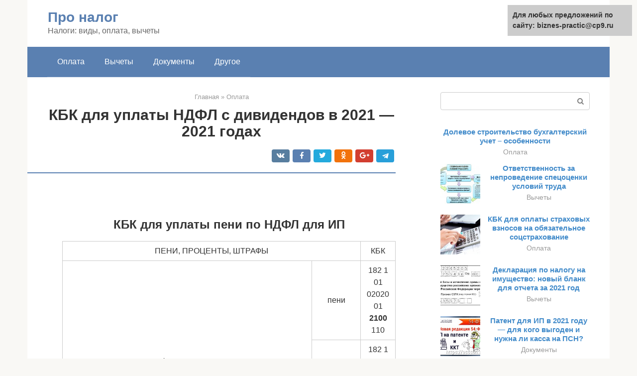

--- FILE ---
content_type: text/html;charset=UTF-8
request_url: https://biznes-practic.ru/oplata/kbk-ndfl-2017-za-fizicheskih-lic.html
body_size: 24891
content:
<!DOCTYPE html><html lang="ru-RU"><head><meta http-equiv="Content-Type" content="text/html; charset=utf-8"><meta charset="UTF-8"><meta name="viewport" content="width=device-width, initial-scale=1"><title>КБК для уплаты НДФЛ с дивидендов в 2021 - 2021 годах - nalog-nalog.ru</title><link rel="stylesheet" href="https://biznes-practic.ru/wp-content/cache/min/1/0d8b94730b91ce9ecbc9e9055884caed.css" data-minify="1" /><meta name="description" content="КБК для перечисления НДФЛ с дивидендов в 2021 году: что такое дивиденды, общие сведения, КБК для налоговых агентов и физических лиц, сроки уплаты, образец." /><meta name="robots" content="index, follow, max-snippet:-1, max-image-preview:large, max-video-preview:-1" /><link rel="canonical" href="https://biznes-practic.ru/oplata/kbk-ndfl-2017-za-fizicheskih-lic.html" /><meta property="og:locale" content="ru_RU" /><meta property="og:type" content="article" /><meta property="og:title" content="КБК для уплаты НДФЛ с дивидендов в 2021 - 2021 годах - nalog-nalog.ru" /><meta property="og:description" content="КБК для перечисления НДФЛ с дивидендов в 2021 году: что такое дивиденды, общие сведения, КБК для налоговых агентов и физических лиц, сроки уплаты, образец." /><meta property="og:url" content="https://biznes-practic.ru/oplata/kbk-ndfl-2017-za-fizicheskih-lic.html" /><meta property="og:site_name" content="Про налог" /><meta property="article:published_time" content="2021-01-28T05:35:33+00:00" /><meta property="og:image" content="https://biznes-practic.ru/wp-content/uploads/kbk-ndfl4.jpg" /><meta property="og:image:width" content="670" /><meta property="og:image:height" content="624" /><meta name="twitter:card" content="summary" /><meta name="twitter:label1" content="Написано автором"><meta name="twitter:data1" content="forever">   <style type="text/css">img.wp-smiley,img.emoji{display:inline!important;border:none!important;box-shadow:none!important;height:1em!important;width:1em!important;margin:0 .07em!important;vertical-align:-0.1em!important;background:none!important;padding:0!important}</style>              <link rel="shortcut icon" type="image/png" href="https://biznes-practic.ru/favicon.ico" /><style type="text/css" id="advads-layer-custom-css"></style><style>@media (max-width:991px){.mob-search{display:block;margin-bottom:25px}}@media (min-width:768px){.site-header{background-repeat:no-repeat}}@media (min-width:768px){.site-header{background-position:center center}}.card-slider__category span,.card-slider-container .swiper-pagination-bullet-active,.page-separator,.pagination .current,.pagination a.page-numbers:hover,.entry-content ul>li:before,.btn,.comment-respond .form-submit input,.mob-hamburger span,.page-links__item{background-color:#5a80b1}.spoiler-box,.entry-content ol li:before,.mob-hamburger,.inp:focus,.search-form__text:focus,.entry-content blockquote{border-color:#5a80b1}.entry-content blockquote:before,.spoiler-box__title:after,.sidebar-navigation .menu-item-has-children:after{color:#5a80b1}a,.spanlink,.comment-reply-link,.pseudo-link,.root-pseudo-link{color:#428bca}a:hover,a:focus,a:active,.spanlink:hover,.comment-reply-link:hover,.pseudo-link:hover{color:#e66212}body{color:#333}.site-title,.site-title a{color:#5a80b1}.site-description,.site-description a{color:#666}.main-navigation,.footer-navigation,.main-navigation ul li .sub-menu,.footer-navigation ul li .sub-menu{background-color:#5a80b1}.main-navigation ul li a,.main-navigation ul li .removed-link,.footer-navigation ul li a,.footer-navigation ul li .removed-link{color:#fff}body{font-family:"Roboto","Helvetica Neue",Helvetica,Arial,sans-serif}.site-title,.site-title a{font-family:"Roboto","Helvetica Neue",Helvetica,Arial,sans-serif}.site-description{font-family:"Roboto","Helvetica Neue",Helvetica,Arial,sans-serif}.entry-content h1,.entry-content h2,.entry-content h3,.entry-content h4,.entry-content h5,.entry-content h6,.entry-image__title h1,.entry-title,.entry-title a{font-family:"Roboto","Helvetica Neue",Helvetica,Arial,sans-serif}.main-navigation ul li a,.main-navigation ul li .removed-link,.footer-navigation ul li a,.footer-navigation ul li .removed-link{font-family:"Roboto","Helvetica Neue",Helvetica,Arial,sans-serif}@media (min-width:576px){body{font-size:16px}}@media (min-width:576px){.site-title,.site-title a{font-size:28px}}@media (min-width:576px){.site-description{font-size:16px}}@media (min-width:576px){.main-navigation ul li a,.main-navigation ul li .removed-link,.footer-navigation ul li a,.footer-navigation ul li .removed-link{font-size:16px}}@media (min-width:576px){body{line-height:1.5}}@media (min-width:576px){.site-title,.site-title a{line-height:1.1}}@media (min-width:576px){.main-navigation ul li a,.main-navigation ul li .removed-link,.footer-navigation ul li a,.footer-navigation ul li .removed-link{line-height:1.5}}.scrolltop{background-color:#ccc}.scrolltop:after{color:#fff}.scrolltop{width:50px}.scrolltop{height:50px}.scrolltop:after{content:"\f102"}@media (max-width:767px){.scrolltop{display:none!important}}</style><style type="text/css" id="wp-custom-css"></style></head><body class="post-template-default single single-post postid-72506 single-format-standard "><div id="page" class="site"> <a class="skip-link screen-reader-text" href="#main">Перейти к контенту</a><header id="masthead" class="site-header container" itemscope itemtype="https://schema.org/WPHeader"><div class="site-header-inner "><div class="site-branding"><div class="site-branding-container"><div class="site-title"><a href="https://biznes-practic.ru/">Про налог</a></div><p class="site-description">Налоги: виды, оплата, вычеты</p></div></div><div class="top-menu"></div><div class="mob-hamburger"><span></span></div><div class="mob-search"><form role="search" method="get" id="searchform_1562" action="https://biznes-practic.ru/" class="search-form"> <label class="screen-reader-text" for="s_1562">Поиск: </label> <input type="text" value="" name="s" id="s_1562" class="search-form__text"> <button type="submit" id="searchsubmit_1562" class="search-form__submit"></button></form></div><div><a href="/en/oplata/kbk-ndfl-2017-za-fizicheskih-lic.html">English</a></div></div></header><nav id="site-navigation" class="main-navigation container"><div class="main-navigation-inner "><div class="menu-glavnoe-menyu-container"><ul id="header_menu" class="menu"><li id="menu-item-544" class="menu-item menu-item-type-taxonomy menu-item-object-category current-post-ancestor current-menu-parent current-post-parent menu-item-544"><a href="https://biznes-practic.ru/oplata">Оплата</a></li><li id="menu-item-545" class="menu-item menu-item-type-taxonomy menu-item-object-category menu-item-545"><a href="https://biznes-practic.ru/vychety">Вычеты</a></li><li id="menu-item-546" class="menu-item menu-item-type-taxonomy menu-item-object-category menu-item-546"><a href="https://biznes-practic.ru/dokumenty">Документы</a></li><li id="menu-item-547" class="menu-item menu-item-type-taxonomy menu-item-object-category menu-item-547"><a href="https://biznes-practic.ru/drugoe">Другое</a></li></ul></div></div></nav><div id="content" class="site-content container"><div style="text-align:center; width:100%; padding-bottom:10px;"><!-- RT --><script type="text/javascript">
<!--
var _acic={dataProvider:10};(function(){var e=document.createElement("script");e.type="text/javascript";e.async=true;e.src="https://www.acint.net/aci.js";var t=document.getElementsByTagName("script")[0];t.parentNode.insertBefore(e,t)})()
//-->
</script><!-- end RT --><div itemscope itemtype="https://schema.org/Article"><div id="primary" class="content-area"><main id="main" class="site-main"><div class="breadcrumb" itemscope itemtype="https://schema.org/BreadcrumbList"><span class="breadcrumb-item" itemprop="itemListElement" itemscope itemtype="https://schema.org/ListItem"><a href="https://biznes-practic.ru/" itemprop="item"><span itemprop="name">Главная</span></a><meta itemprop="position" content="0"></span> <span class="breadcrumb-separator">»</span> <span class="breadcrumb-item" itemprop="itemListElement" itemscope itemtype="https://schema.org/ListItem"><a href="https://biznes-practic.ru/oplata" itemprop="item"><span itemprop="name">Оплата</span></a><meta itemprop="position" content="1"></span></div><article id="post-72506" class="post-72506 post type-post status-publish format-standard has-post-thumbnail  category-oplata"><header class="entry-header"><h1 class="entry-title" itemprop="headline">КБК для уплаты НДФЛ с дивидендов в 2021 &#8212; 2021 годах</h1><div class="entry-meta"> <span class="b-share b-share--small"><span class="b-share__ico b-share__vk js-share-link" data-uri="https://vk.com/share.php?url=https%3A%2F%2Fbiznes-practic.ru%2Foplata%2Fkbk-ndfl-2017-za-fizicheskih-lic.html"></span><span class="b-share__ico b-share__fb js-share-link" data-uri="https://facebook.com/sharer.php?u=https%3A%2F%2Fbiznes-practic.ru%2Foplata%2Fkbk-ndfl-2017-za-fizicheskih-lic.html"></span><span class="b-share__ico b-share__tw js-share-link" data-uri="https://twitter.com/share?text=%D0%9A%D0%91%D0%9A+%D0%B4%D0%BB%D1%8F+%D1%83%D0%BF%D0%BB%D0%B0%D1%82%D1%8B+%D0%9D%D0%94%D0%A4%D0%9B+%D1%81+%D0%B4%D0%B8%D0%B2%D0%B8%D0%B4%D0%B5%D0%BD%D0%B4%D0%BE%D0%B2+%D0%B2+2021+%26%238212%3B+2021+%D0%B3%D0%BE%D0%B4%D0%B0%D1%85&url=https%3A%2F%2Fbiznes-practic.ru%2Foplata%2Fkbk-ndfl-2017-za-fizicheskih-lic.html"></span><span class="b-share__ico b-share__ok js-share-link" data-uri="https://connect.ok.ru/dk?st.cmd=WidgetSharePreview&service=odnoklassniki&st.shareUrl=https%3A%2F%2Fbiznes-practic.ru%2Foplata%2Fkbk-ndfl-2017-za-fizicheskih-lic.html"></span><span class="b-share__ico b-share__gp js-share-link" data-uri="https://plus.google.com/share?url=https%3A%2F%2Fbiznes-practic.ru%2Foplata%2Fkbk-ndfl-2017-za-fizicheskih-lic.html"></span><span class="b-share__ico b-share__whatsapp js-share-link js-share-link-no-window" data-uri="whatsapp://send?text=%D0%9A%D0%91%D0%9A+%D0%B4%D0%BB%D1%8F+%D1%83%D0%BF%D0%BB%D0%B0%D1%82%D1%8B+%D0%9D%D0%94%D0%A4%D0%9B+%D1%81+%D0%B4%D0%B8%D0%B2%D0%B8%D0%B4%D0%B5%D0%BD%D0%B4%D0%BE%D0%B2+%D0%B2+2021+%26%238212%3B+2021+%D0%B3%D0%BE%D0%B4%D0%B0%D1%85%20https%3A%2F%2Fbiznes-practic.ru%2Foplata%2Fkbk-ndfl-2017-za-fizicheskih-lic.html"></span><span class="b-share__ico b-share__viber js-share-link js-share-link-no-window" data-uri="viber://forward?text=%D0%9A%D0%91%D0%9A+%D0%B4%D0%BB%D1%8F+%D1%83%D0%BF%D0%BB%D0%B0%D1%82%D1%8B+%D0%9D%D0%94%D0%A4%D0%9B+%D1%81+%D0%B4%D0%B8%D0%B2%D0%B8%D0%B4%D0%B5%D0%BD%D0%B4%D0%BE%D0%B2+%D0%B2+2021+%26%238212%3B+2021+%D0%B3%D0%BE%D0%B4%D0%B0%D1%85%20https%3A%2F%2Fbiznes-practic.ru%2Foplata%2Fkbk-ndfl-2017-za-fizicheskih-lic.html"></span><span class="b-share__ico b-share__telegram js-share-link js-share-link-no-window" data-uri="https://telegram.me/share/url?url=https%3A%2F%2Fbiznes-practic.ru%2Foplata%2Fkbk-ndfl-2017-za-fizicheskih-lic.html&text=%D0%9A%D0%91%D0%9A+%D0%B4%D0%BB%D1%8F+%D1%83%D0%BF%D0%BB%D0%B0%D1%82%D1%8B+%D0%9D%D0%94%D0%A4%D0%9B+%D1%81+%D0%B4%D0%B8%D0%B2%D0%B8%D0%B4%D0%B5%D0%BD%D0%B4%D0%BE%D0%B2+%D0%B2+2021+%26%238212%3B+2021+%D0%B3%D0%BE%D0%B4%D0%B0%D1%85"></span></span></div></header><div class="page-separator"></div><div class="entry-content" itemprop="articleBody"> <br><h2>КБК для уплаты пени по НДФЛ для ИП</h2><table><tr><td colspan="2">ПЕНИ, ПРОЦЕНТЫ, ШТРАФЫ</td><td>КБК</td></tr><tr><td rowspan="3">Пени, проценты, штрафы по НДФЛ с доходов, полученных гражданами, зарегистрированными в качестве: ИП; частных адвокатов; нотариусов; других лиц, занимающихся частной практикой (НДФЛ для ИП за себя)</td><td>пени</td><td>182 1 01 02020 01 <strong>2100</strong> 110</td></tr><tr><td>проценты</td><td>182 1 01 02020 01 <strong>2200</strong> 110</td></tr><tr><td>штрафы</td><td>182 1 01 02020 01 <strong>3000</strong> 110</td></tr></table><p>Для физических лиц</p><h2>Итоги</h2><p>Дивиденды, выплаченные участникам, представляют собой доход, который подлежит налогообложению. Являясь налоговым агентом, организация, осуществляющая выплаты, удерживает с них налог. С доходов физлиц при этом удерживается НДФЛ и перечисляется в бюджет с использованием того же КБК, который применяется при удержании налога по другим доходам сотрудников.<br> Более полную информацию по теме вы можете найти в КонсультантПлюс. Пробный бесплатный доступ к системе на 2 дня.</p><h2>КБК для уплаты пени по НДФЛ для физических лиц</h2><table><tr><td colspan="2">ПЕНИ, ПРОЦЕНТЫ, ШТРАФЫ</td><td>КБК</td></tr><tr><td rowspan="3">Пени, проценты, штрафы по НДФЛ с доходов, полученных гражданами в соответствии со статьей 228 НК РФ (НДФЛ для физических лиц, которые самостоятельно должны уплатить налог со своих доходов)</td><td>пени</td><td>182 1 01 02030 01 <strong>2100</strong> 110</td></tr><tr><td>проценты</td><td>182 1 01 02030 01 <strong>2200</strong> 110</td></tr><tr><td>штрафы</td><td>182 1 01 02030 01 <strong>3000</strong> 110</td></tr></table><p>С дивидендов и работающих по патенту</p><h2>Что зашифровано в КБК НДФЛ</h2><p> КБК — это код бюджетной классификации. Он состоит из 20 знаков, где:</p><ol><li>Знаки с 1 по 3 — это код администратора дохода. НДФЛ администрируют налоговые органы — для них установлен код 182.</li><li>Знаки с 4 по 13 отражают код вида доходов (группу, подгруппу, статью, подстатью, элемент доходов). НДФЛ относится к группе 100 (налоговые и неналоговые доходы), подгруппе 101 (налоги на прибыль, доходы).</li><li>Знаки с 14 по 17 определяют код подвида доходов. Бюджетная классификация предусматривает следующие подвиды:</li></ol><ul><li>1000 — сумма платежа (перерасчеты, недоимка и задолженность по соответствующему платежу, в том числе по отмененному);</li><li>2000 — пени и проценты по соответствующему платежу;</li><li>3000 — суммы денежных взысканий (штрафов) по соответствующему платежу согласно законодательству РФ.</li></ul><ol><li>Знаки с 18 по 20 указывают на код классификатора операций сектора государственного управления. Налоговым доходам соответствует код 101.</li></ol><p><strong>О том, чем грозит ошибка в КБК, читайте в материале</strong> <strong>Ошибки в платежном поручении на уплату налогов</strong><strong>.</strong></p><div class="b-r b-r--after-p"><div id="feedot--phones-block--3871"></div><div style="clear:both; margin-top:0em; margin-bottom:1em;"><a href="https://biznes-practic.ru/oplata/bezvozmezdnaya-peredacha-imushchestva.html" target="_blank" rel="nofollow" class="ud48dfb9837c39376a2b50111923f9b4f"><style>.ud48dfb9837c39376a2b50111923f9b4f{padding:0;margin:0;padding-top:1em!important;padding-bottom:1em!important;width:100%;display:block;font-weight:700;background-color:#eaeaea;border:0!important;border-left:4px solid #27AE60!important;text-decoration:none}.ud48dfb9837c39376a2b50111923f9b4f:active,.ud48dfb9837c39376a2b50111923f9b4f:hover{opacity:1;transition:opacity 250ms;webkit-transition:opacity 250ms;text-decoration:none}.ud48dfb9837c39376a2b50111923f9b4f{transition:background-color 250ms;webkit-transition:background-color 250ms;opacity:1;transition:opacity 250ms;webkit-transition:opacity 250ms}.ud48dfb9837c39376a2b50111923f9b4f .ctaText{font-weight:700;color:inherit;text-decoration:none;font-size:16px}.ud48dfb9837c39376a2b50111923f9b4f .postTitle{color:#D35400;text-decoration:underline!important;font-size:16px}.ud48dfb9837c39376a2b50111923f9b4f:hover .postTitle{text-decoration:underline!important}</style><div style="padding-left:1em; padding-right:1em;"><span class="ctaText">Читайте также:</span>  <span class="postTitle">Безвозмездная передача имущества между юридическими лицами</span></div></a></div></div><p>Какие КБК указать в платежных поручениях на уплату налогов и взносов, разъяснили эксперты КонсультантПлюс. Получите пробный доступ к системе К+ и бесплатно переходите в Готовое решение.</p><h2>КБК для уплаты НДФЛ для работающих у граждан на основании патента</h2><table><tr><td>НАИМЕНОВАНИЕ</td><td>ВИД ПЛАТЕЖА</td><td>КБК</td></tr><tr><td rowspan="4">НДФЛ с доходов (в виде фиксированных авансовых платежей), полученных нерезидентами, работающих у граждан на основании патента</td><td>налог</td><td>182 1 01 02040 01 <strong>1000</strong> 110</td></tr><tr><td>пени</td><td>182 1 01 02040 01 <strong>2100</strong> 110</td></tr><tr><td>проценты</td><td>182 1 01 02040 01 <strong>2200</strong> 110</td></tr><tr><td>штрафы</td><td>182 1 01 02040 01 <strong>3000</strong> 110</td></tr></table><p>ФАЙЛЫ</p><p><span itemprop="image" itemscope itemtype="https://schema.org/ImageObject"></p><h2>Получатели дивидендов</h2><p>При образовании прибыли после налогообложения по итогам года участники организации могут рассчитывать на получение дополнительных выплат за счет этой прибыли. Получателями являются владельцы долей в УК, среди которых могут быть как юридические, так и физические лица.</p><p>ВНИМАНИЕ! Налоговая база налогоплательщика — получателя дивидендов — нерезидента равна сумме выплаченных дивидендов, и к ней применяется налоговая ставка, установленная п.3 ст. 224 НК РФ и равная 15%.</p><p>Прибыль между участниками делится в соответствии с порядком, отраженным в уставе юрлица. Чаще всего это распределение делается в пропорции к доле участия. Вновь принятые участники также могут рассчитывать на выплату дивидендов согласно имеющейся доле.</p><p>Организация, выплачивающая дивиденды, выступает в роли налогового агента, удерживая с выплат физлицу НДФЛ, а с выплат юрлицу – налог на прибыль.</p><p><strong>О том, что считать датой получения дохода в виде дивидендов, читайте в материале</strong> <strong>«Взимается ли НДФЛ с дивидендов?»</strong><strong>.</strong></p><p><strong>О расчете налога с дивидендов, выплачиваемых юридическим лицам – резидентам РФ, читайте в статьях</strong></p><ul><li><strong>«Как правильно рассчитать налог на прибыль с дивидендов?»;</strong></li><li><strong>«Особенности расчета дивидендов для определения налога на прибыль».</strong></li></ul><h2>Некоторые уточнения по КБК для подоходного налога</h2><p>НДФЛ считают, вычитая из суммы доходов физлиц документально подтвержденные расходы и беря определенный процент от этой величины (налоговую ставку). Отдельно начисляют НДФЛ резидентам и нерезидентам РФ, но это не касается наемных работников. Некоторые доходы, указанные в законодательном акте, не подлежат налогообложению (например, наследство, продажа недвижимости старше 3 лет, подарки от близких родственников и т.д.) Декларация доходов дает физлицам право на определенные налоговые вычеты.</p><p>В ситуации, когда доход является заработной платой, налог с нее государство берет не с работника после начисления, а с <strong>налогового агента</strong> – работодателя, который выдаст сотруднику зарплату с уже отчисленными в бюджет налогами.</p><h3>НДФЛ с доходов сотрудника</h3><p>Платится налоговым агентом ежемесячно в день зарплаты, максимум на следующий день. В случае оплаты больничных и пособий по отпускам, налог перечисляется налоговым агентом не позднее окончания месяца их выплаты. Не имеет значения, кто является налоговым агентом – юридическое или физическое лицо, ООО или ИП.</p><p>Отпускные выплаты также облагаются НДФЛ, ведь это та же заработная плата, только за период отдыха. Налог должен быть уплачен до истечения месяца, в котором сотрудник получил свои отпускные.</p><p><strong>ОБРАТИТЕ ВНИМАНИЕ!</strong> НДФЛ с аванса не взимается. Работодателю запрещено выплачивать НДФЛ из собственных средств.</p><h3>Как рассчитывается НДФЛ</h3><p>Все налоги вычисляются по формуле: налоговая база, умноженная на налоговую ставку. Отличия состоят в том, что принимается за базу, и какая установлена процентная ставка.</p><div class="b-r b-r--after-p"><div id="feedot--phones-block--3872"></div><div style="clear:both; margin-top:0em; margin-bottom:1em;"><a href="https://biznes-practic.ru/oplata/pokupka-doma-nalogi-2018.html" target="_blank" rel="nofollow" class="ueb5d902efdcf08b2bc290a372a2f2d35"><style>.ueb5d902efdcf08b2bc290a372a2f2d35{padding:0;margin:0;padding-top:1em!important;padding-bottom:1em!important;width:100%;display:block;font-weight:700;background-color:#eaeaea;border:0!important;border-left:4px solid #27AE60!important;text-decoration:none}.ueb5d902efdcf08b2bc290a372a2f2d35:active,.ueb5d902efdcf08b2bc290a372a2f2d35:hover{opacity:1;transition:opacity 250ms;webkit-transition:opacity 250ms;text-decoration:none}.ueb5d902efdcf08b2bc290a372a2f2d35{transition:background-color 250ms;webkit-transition:background-color 250ms;opacity:1;transition:opacity 250ms;webkit-transition:opacity 250ms}.ueb5d902efdcf08b2bc290a372a2f2d35 .ctaText{font-weight:700;color:inherit;text-decoration:none;font-size:16px}.ueb5d902efdcf08b2bc290a372a2f2d35 .postTitle{color:#D35400;text-decoration:underline!important;font-size:16px}.ueb5d902efdcf08b2bc290a372a2f2d35:hover .postTitle{text-decoration:underline!important}</style><div style="padding-left:1em; padding-right:1em;"><span class="ctaText">Читайте также:</span>  <span class="postTitle">Недвижимость в собственности менее 3/5 лет — какой налог надо платить при продаже в 2021 году?</span></div></a></div></div><p>Для НДФЛ имеет значение, является ли наемный работник резидентом РФ или нет. Если в течение года он пробыл в стране более 182 дней, то НДФЛ будет начисляться по резидентской ставке – 13%. Нерезиденты должны платить по ставке почти втрое выше – для них предусмотрен показатель в 30%.</p><p><strong>Актуальные КБК</strong></p><p>КБК для налога, перечисляемого налоговым агентом – 182 1 01 02010 01 1000 110.</p><p>Если произошла просрочка, придутся выплатить пени по КБК 182 1 0100 110.</p><p>Назначенный штраф нужно погасить по КБК 182 1 0100 110.</p><p>Проценты по этому виду НДФЛ платятся по КБК 182 1 01 02010 01 2200 110.</p><h2>КБК НДФЛ 2021 за сотрудников</h2><p>Общее правило гласит: перечислить подоходный налог за сотрудников организация налоговый агент обязана в срок 1 день со дня, когда заработная плата была выдана. Получается, если на вашем предприятии выдали зарплату по итогам декабря 2021 года 9 января 2017 г., заплатить налог нужно не позднее 11.01.17 г. В данном примере дата начисления дохода – 31.12.16 г., дата получения дохода – 09.01.17 г., срок оплаты НДФЛ строго до 11.01.17 г.</p><p>КБК НДФЛ на 2021 год можно представить следующей таблицей:</p><p><span itemprop="image" itemscope itemtype="https://schema.org/ImageObject"></p><p>Прежде чем заплатить, нужно понять, как рассчитать подоходный налог. Давайте рассмотрим ситуацию на следующем примере из практики:</p><p>НДФЛ – обязательный федеральный налог, он введен Налоговым Кодексом страны. Удержание производится с заработной платы всех работников предприятия работодателем, который в данном случае выступает в качестве налогового агента по НДФЛ. 13% удерживаются с вознаграждений как «штатников» на основном месте работы, так и совместителей, и граждан, оказывающих профессиональные услуги на основании договоров подряда. Для расчета используется следующая формула:</p><p>Подоходный налог = База * Ставка / 100</p><blockquote><p> КБК ЕНВД 2017 для ИП</p></blockquote><p>Налоговой базой является сумма вознаграждений, уменьшенная на вычеты. Ставка зависит от вида облагаемого дохода, к примеру:</p><ul><li>13% взымается с заработной платы сотрудников в качестве базовой величины. Она применяется к доходам, получаемым в рамках трудовой деятельности всех резидентов Российской Федерации. Аналогичный размер обложения установлен для доходов от использования собственного имущества в качестве объекта аренды или продажи.</li><li>35%-ый налог будет по доходам, которые получил налогоплательщик в форме призов, выигрышей в той их части, которая превысит закрепленный законодательно лимит. Эта же ставка обложения действует по доходам в виде банковских процентов, если их величина превышает определенный законом предел. Удержание по ставке 35 будет и с экономии на процентах по займам.</li><li>30% − столько нужно удержать с доходов работников предприятия, которые не имеют статуса налоговых резидентов на территории Российской Федерации. Для них базовая ставка по зарплате в размере 13% не действительна. Их доходы облагаются по повышенным ставкам процентов. Другой размер удержаний будет, если нерезидент получит дивиденды от участия в РФ организации.</li><li>15% должен будет заплатить нерезидент, который принял участие в деятельности российской организации и получил дивиденды. Получается, что если вы не являетесь налоговым резидентом Российской Федерации и при этом получаете доходы в качестве собственника российской компании, с этих суммы вы обязаны заплатить в бюджет страны 15%.</li><li>9% заплатят в бюджет российские учредители-резиденты, которым выплачены дивиденды по итогам работы фирмы. По аналогичной ставке облагаются доходы, которые были получены налогоплательщиком в качестве процентов по облигациям, которые имеют ипотечное покрытие и эмиссию, зарегистрированную в срок до 01.01.07 г.</li></ul><p>К примеру, Светлана Васильева в 2021 году получила заработную плату в размере 1 250 845 руб. (сумма указана полная, до удержания налога), превышение по процентам с размещенного займа в размере 170 000 руб. и дивиденды от участия в ООО «Светелка» в размере 500 000 руб. (сумма указана до налогообложения дохода).</p><div class="b-r b-r--after-p"><div id="feedot--phones-block--3873"></div><div style="clear:both; margin-top:0em; margin-bottom:1em;"><a href="https://biznes-practic.ru/oplata/raschet-kompensacii-za-dopolnitelnyj-otpusk.html" target="_blank" rel="nofollow" class="u9229a144f3460c12623ec3dba3fb31a1"><style>.u9229a144f3460c12623ec3dba3fb31a1{padding:0;margin:0;padding-top:1em!important;padding-bottom:1em!important;width:100%;display:block;font-weight:700;background-color:#eaeaea;border:0!important;border-left:4px solid #27AE60!important;text-decoration:none}.u9229a144f3460c12623ec3dba3fb31a1:active,.u9229a144f3460c12623ec3dba3fb31a1:hover{opacity:1;transition:opacity 250ms;webkit-transition:opacity 250ms;text-decoration:none}.u9229a144f3460c12623ec3dba3fb31a1{transition:background-color 250ms;webkit-transition:background-color 250ms;opacity:1;transition:opacity 250ms;webkit-transition:opacity 250ms}.u9229a144f3460c12623ec3dba3fb31a1 .ctaText{font-weight:700;color:inherit;text-decoration:none;font-size:16px}.u9229a144f3460c12623ec3dba3fb31a1 .postTitle{color:#D35400;text-decoration:underline!important;font-size:16px}.u9229a144f3460c12623ec3dba3fb31a1:hover .postTitle{text-decoration:underline!important}</style><div style="padding-left:1em; padding-right:1em;"><span class="ctaText">Читайте также:</span>  <span class="postTitle">Как рассчитывается и оформляется компенсация за неиспользованный дополнительный отпуск?</span></div></a></div></div><p>Она должна заплатить НДФЛ в следующем размере:</p><ul><li>13% с зарплаты – 1 250 845 * 13% = 162 610 руб.</li><li>35% с превышения по процентам – 170 000 * 35% = 59 500 руб.</li><li>9% с дивидендов как резидент – 500 000 * 9% = 45 000 руб.</li></ul><p>Итого НДФЛ Светланы Васильевны за 2021 г. составит 267 110 руб.</p><p>Теперь нужно их правильно перечислить, а для этого ознакомиться с актуальными кодами по НДФЛ, действующими в 2021 году.</p><h2>Ответы на часто задаваемые вопросы по теме “КБК для перечисления НДФЛ с дивидендов в 2021 году”</h2><p><b>Вопрос:</b></p><p>Что делать, если организация, выплачивающая дивиденды физическому лицу, не имеет возможности удержать с этих доходов НДФЛ?</p><p><b>Ответ:</b></p><p>Необходимо оповестить о невозможности удержания подоходного налога ИФНС. См. Письмо Министерства финансов РФ от 28 октября 2016 № 03-04-06/63138, п. 5 ст. 226 НК РФ, п. 14 ст. 226.1 НК РФ.</p><p><b>Вопрос:</b></p><p>На какую дату необходимо удерживать подоходный налог при выплате дивидендов? Зависит ли выбор дня удержания НДФЛ от налоговой ставки?</p><p><b>Ответ:</b></p><p>Не важно, удерживается НДФЛ с дивидендов по ставке 13% или 15%, удержать налог все равно необходимо непосредственно в момент выплаты дивидендов.</p><h2>Правильно заполняем поле «107» в платежном поручении</h2><p>Отдельное внимание при заполнении платежки для перечисления НДФЛ с полученных дивидендов необходимо уделить заполнению поля «107», в котором указывается периодичность перечисления налога или определенная дата проведения платежа. Под периодичностью уплаты понимается налоговый срок, за который перечисляется платеж (он может составлять 3, 6, 9 или 12 месяцев). Важно правильно отобразить этот срок в платежном документе.</p><p>Поле «107» состоит из десяти знаков, которые включают две разделительные точки (третий и шестой знаки).</p><h3>Два первых знака должны состоять из букв:</h3><ul><li>«МС» – при ежемесячных платежах;</li><li>«КВ» – при ежеквартальных платежах;</li><li>«ПЛ» – при платежах за полугодие;</li><li>«ГД» – при платежах за год.</li></ul><p>Далее указывается номер месяца (квартала либо полугодия) и год. Если платеж производится в целом за год, в предыдущих знаках указываются нули. Подписывается платежное поручение руководителем организации, бухгалтером или другим уполномоченным лицом, после чего ставится печать, если организация работает с печатью. В случае отправки поручения в электронном виде достаточно наличия электронной цифровой подписи.</p><blockquote><p> Обратите внимание: НДФЛ с дивидендов, которые были выплачены организацией нескольким физическим лицам, можно уплачивать одним платежом.</p></blockquote><p>Соответственно, для этого не придется формировать отдельные платежные документы. Главное при этом указать правильную сумму и все остальные сопутствующие реквизиты. Единственным нюансом является то, что к такой обобщенной платежке необходимо иметь подтверждающие учетные документы, которые позволят при необходимости идентифицировать каждого получателя доходов, с которых оплачены налоги.</p><p>Отметим, что сегодня без проблем заполнить форму платежного поручения можно с помощью специального веб-сервиса Федеральной налоговой службы. Для этого всего лишь необходимо зайти на портал и, следуя подсказкам, пошагово внести данные для формирования платежки.</p><p>Таким образом, от правильности заполнения платежного документа при перечислении суммы НДФЛ с полученных дивидендов зависит корректность идентификации платежа и своевременность зачисления налогов.</p><p>Резидентам Российской Федерации, а также иностранным организациям, осуществляющим свою профессиональную деятельность на территории страны более полугода, необходимо выплачивать НДФЛ с дивидендов. Актуальный размер ставки по состоянию на 2021 год составляет для российских и зарубежных компаний 13% и 15% соответственно.</p><p>В данных рамках руководителям всех организаций необходимо учитывать действующий налоговый статус учредителя. Это обуславливается тем, что в определенные моменты времени он может выступать как в качестве резидента, так и нерезидента. В конце каждого конкретного отчетного года определяется итоговый статус и ставка, с которой будет взиматься соответствующий налоговый сбор.</p><p>Дорогие читатели! Статья рассказывает о типовых способах решения юридических вопросов, но каждый случай индивидуален. Если вы хотите узнать, как <b>решить именно Вашу проблему</b></p><p>— обращайтесь к консультанту:</p><p><b>ЗАЯВКИ И ЗВОНКИ ПРИНИМАЮТСЯ КРУГЛОСУТОЧНО и БЕЗ ВЫХОДНЫХ ДНЕЙ</b></p><p>.</p><p>Это быстро и <b>БЕСПЛАТНО</b></p><div class="b-r b-r--after-p"><div id="feedot--phones-block--3874"></div><div style="clear:both; margin-top:0em; margin-bottom:1em;"><a href="https://biznes-practic.ru/oplata/povyshayushchij-koefficient-transportnyj-nalog-2018.html" target="_blank" rel="nofollow" class="u2d9fef8df10ff967c18a265f4a3f0546"><style>.u2d9fef8df10ff967c18a265f4a3f0546{padding:0;margin:0;padding-top:1em!important;padding-bottom:1em!important;width:100%;display:block;font-weight:700;background-color:#eaeaea;border:0!important;border-left:4px solid #27AE60!important;text-decoration:none}.u2d9fef8df10ff967c18a265f4a3f0546:active,.u2d9fef8df10ff967c18a265f4a3f0546:hover{opacity:1;transition:opacity 250ms;webkit-transition:opacity 250ms;text-decoration:none}.u2d9fef8df10ff967c18a265f4a3f0546{transition:background-color 250ms;webkit-transition:background-color 250ms;opacity:1;transition:opacity 250ms;webkit-transition:opacity 250ms}.u2d9fef8df10ff967c18a265f4a3f0546 .ctaText{font-weight:700;color:inherit;text-decoration:none;font-size:16px}.u2d9fef8df10ff967c18a265f4a3f0546 .postTitle{color:#D35400;text-decoration:underline!important;font-size:16px}.u2d9fef8df10ff967c18a265f4a3f0546:hover .postTitle{text-decoration:underline!important}</style><div style="padding-left:1em; padding-right:1em;"><span class="ctaText">Читайте также:</span>  <span class="postTitle">Повышающий коэффициент на транспортный налог в 2021 году</span></div></a></div></div><p>!</p><blockquote><p> Для понимания особенностей выплаты рассматриваемого налога необходимо ознакомиться с установленным порядком обложения, с ключевыми нюансами перечисления, с деталями начисления, с примерами расчета, с характерными требованиями, предъявляемыми к отчетной документации, а также с наиболее часто задаваемыми вопросами.</p></blockquote><h2>Какой КБК следует вводить в 2021 году</h2><p>Обновленные коды установлены приказом Минфина № 65н от 01.07.2013 года.</p><p>В этот документ периодически вносились дополнения. На КБК по НФДЛ с доходов сотрудников в 2021 году изменения не повлияли.</p><p>Итак, поехали – коды на 2021 год:</p><p>Налогоплательщики допускают большую ошибку, когда не уделяют времени проверке КБК.</p><p>Если код указан неправильно, то и платеж не поступит по назначению.</p><p>Тогда появляется задолженность, а в связи с несвоевременной уплатой начислят пени.</p><blockquote><p> <strong>Важно:</strong> заполняя по образцу платежный документ, нужно проверять правильность введенного кода.</p></blockquote><p>Что делать, если введен неверный КБК? Если такая ситуация все-таки сложилась, нужно предоставить в налоговую службу заявление с просьбой уточнить данные в платежном документе.</p><p>Подготовить его можно в свободной форме. В заявлении следует указать точный код.</p><p><span itemprop="image" itemscope itemtype="https://schema.org/ImageObject"></p><p>Если обнаружится, что налог был перечислен своевременно, пени могут обнулить.</p><p>back to menu ↑</p><h2>Дополнительные уточнения</h2><h3>Нюансы ставки</h3><p>Конкретный срок уплаты налогов не устанавливается законодательством в силу того, что дата распределения дивидендов определяется в индивидуальном порядке каждой организацией. Однако, в данном случае, следует опираться на нормы стать 28 ФЗ об Обществах с ограниченной ответственностью.</p><blockquote><p> Согласно рассматриваемому нормативному акту организация имеет законные основания для распределения чистой суммы доходом между участниками раз в три месяца, каждые 6 месяцев или раз в год. После принятия решения о фактической дате осуществления выплат участники должны получить отведенную для них сумму не позднее, чем через 2 месяца.</p></blockquote><p>Стоит отметить, что к начисленным дивидендам не могут быть применены налоговые вычеты. Этот факт обуславливается тем, что расчет актуальной налоговой базы осуществляется отдельно от прочих доходных сумм, для которых устанавливается та же налоговая ставка в 13%. Что касается взносов страхового характера, то они также не начисляются на данную сумму из-за того, что собственник и компания не вступают в отношения трудового характера при направлении сумм.</p><p>В рамках перечисления дивидендов в качестве налогового агента выступает сама компания. Это прямо указывает на факт того, что обязанности по расчету, удержанию и перечислению налога закрепляются за организацией, а не за ее участниками.</p><p>В случае пропуска установленных сроков удержания НДФЛ с рассматриваемых сумм на организацию может быть наложен определенный штраф со стороны контролирующих органов. Непосредственную ответственность, в каждом конкретном случае, несет само ООО из-за того, что компания является официальным налоговым агентом.</p><h3>Условия для иностранцев</h3><p>Если выплата дивидендов производится в пользу тех участников, которые являются нерезидентами Российской Федерации, налоговый сбор будет рассчитываться по следующей формуле, установленной статьями 214, 224 и 275 Налогового Кодекса РФ:</p><blockquote><p> Нд = Диност х 15%</p></blockquote><p>Важно иметь ввиду факт того, что иностранный гражданин может быть резидентом того иностранного государства, у которого с Россией заключено специальное соглашение и ликвидации порядка двойного налогообложения. В таком случае может применяться пониженная или нулевая налоговая ставка.</p><p>В соответствии с этим все дивиденды будут облагаться по ставке, которая была установлена в рамках соответствующего соглашения, но только при заполнение участником документа, подтверждающего факт его резидентства. Такое требование определяется нормами сиаити 312 Налогового Кодекса РФ. В качестве примера может привести следующие страны.</p><p><b>Информация представлена в табличном варианте ниже:</b></p><h2>Как рассчитывается НДФЛ</h2><p>Разберемся со следующим вопросом: какие образом рассчитывается НДФЛ?</p><p>Для расчетов используется простая формула: от месячного дохода сотрудника отнимают налоговый вычет, получившуюся разницу умножают на 0,13.</p><p><span itemprop="image" itemscope itemtype="https://schema.org/ImageObject"></p><p>Начиная с 2015 года дивиденды, которые перечисляются организациями, также облагаются 13-процентным налогом.</p><p>Ставка по НДФЛ для иностранных работников выше – она составляет 30%.</p><p>Правильно заполненный образец платежного поручения содержит соответствующий КБК.</p><p>Оплата осуществляется в инспекции, в которой ИП или юридическое лицо состоит на учете.</p><p>Чтобы узнать реквизиты своего отделения, нужно зайти на сайт налоговой службы и перейти по ссылке «Определение реквизитов ИФНС».</p><blockquote><p> <strong>Важно:</strong> НДФЛ удерживается с выплат сотрудникам вне зависимости от того, по какому типу договора они работают: по трудовому или гражданско-правовому.</p></blockquote><p>Напомним, что по налоговому законодательству взнос по НДФЛ с доходов сотрудников удерживается во время фактической выплаты.</p><p>Перечислять его в налоговую службу следует не позднее дня, идущего за днем выдачи средств на руки. С аванса НДФЛ не платится.</p><p>Налог с отпускных и больничных переводится не позднее заключительного дня месяца, к которому они относятся.</p><p>back to menu ↑</p><h2>Образец платёжного поручения</h2><p>Для оплаты рассматриваемого налогового сбора необходимо применять установленный образец платёжного поручения. В 2021 году НДФЛ с дивидендов уплачивается на стандартный КБК для соответствующего налогового сбора — 182 1 0100 110. В данном случае какой-либо специальный КБК не предусматривается. Именно такая информация должна быть указана в отведенном поле в верхней части документа.</p><blockquote><p> В основной части поручения в полной мере прописываются все участники, которым положены выплаты. Налог должен быть в обязательном порядке выплачен не позднее того дня, который следует сразу после перечисления в пользу участника суммы дивидендов на основании статьи 226 Налогового Кодекса.</p></blockquote><p>Стоит отметить, что в назначении платежного документа может быть указана дата фактического возникновения дохода. Благодаря такой информации представители территориальных налоговых служб могут сразу убедиться в факте того, что нарушение сроков выплаты НДФЛ не было допущено. Бухгалтера организаций при формировании соответствующей документации могут использовать программу 1С.</p><h2>Дивиденды: понятие, общие сведения</h2><p>Если у организации несколько участников, полученная за период (год) прибыль должна быть распределена между ними в соответствующих долях. То, что получить каждый из участников, называется дивидендами. Согласно указаниями Письма Министерства финансов России от 14 мая 2015 № 03-03-10/27550, дивидендами с целью налогообложения признаются:</p><div class="b-r b-r--after-p"><div id="feedot--phones-block--3875"></div><div style="clear:both; margin-top:0em; margin-bottom:1em;"><a href="https://biznes-practic.ru/oplata/pogashena-zadolzhennost-provodka.html" target="_blank" rel="nofollow" class="uf97d91e73153c98e92c504fbcc64c198"><style>.uf97d91e73153c98e92c504fbcc64c198{padding:0;margin:0;padding-top:1em!important;padding-bottom:1em!important;width:100%;display:block;font-weight:700;background-color:#eaeaea;border:0!important;border-left:4px solid #27AE60!important;text-decoration:none}.uf97d91e73153c98e92c504fbcc64c198:active,.uf97d91e73153c98e92c504fbcc64c198:hover{opacity:1;transition:opacity 250ms;webkit-transition:opacity 250ms;text-decoration:none}.uf97d91e73153c98e92c504fbcc64c198{transition:background-color 250ms;webkit-transition:background-color 250ms;opacity:1;transition:opacity 250ms;webkit-transition:opacity 250ms}.uf97d91e73153c98e92c504fbcc64c198 .ctaText{font-weight:700;color:inherit;text-decoration:none;font-size:16px}.uf97d91e73153c98e92c504fbcc64c198 .postTitle{color:#D35400;text-decoration:underline!important;font-size:16px}.uf97d91e73153c98e92c504fbcc64c198:hover .postTitle{text-decoration:underline!important}</style><div style="padding-left:1em; padding-right:1em;"><span class="ctaText">Читайте также:</span>  <span class="postTitle">Списание дебиторской задолженности: проводки в бухгалтерском учете</span></div></a></div></div><ul><li>полученные участником общества доходы от распределения оставшейся прибыли;</li><li>прочие аналогичные выплаты в адрес участников организации;</li><li>денежные поступления из-за рубежа, которые признаются дивидендами в соответствии с законами государства-источника средств (см. п. 1 ст. 43 НК РФ).</li></ul><p>По теме выплаты дивидендов участникам организаций можно обозначить следующие основные моменты:</p><ol><li>Получателями дивидендов могут являться как физические лица, так и организации.</li><li>Порядок распределения прибыли отвечает требованиям устава юридического лица (как правило, суммы делятся в соответствии с долей участника – пропорционально ей).</li><li>Даже если участники приняты недавно, они также вправе претендовать на дивиденды согласно их долям.</li><li>Юридическое лицо, являющееся плательщиком дивидендов, признается налоговым агентом в отношении участников:<ul>с дивидендов физических лиц удерживается НДФЛ,</ul></li><li>с дивидендов юридических лиц – налог на доходы.</li></ol><h2>Примеры расчёта</h2><p>Для понимания особенностей начисления НДФЛ на дивиденды необходимо ознакомиться со следующим характерным примером.</p><p>за 2021 год получила чистую прибыль в размере 500 000 рублей. В качестве ее учредителей выступают Фоменков Е.Г. (доля 70%) и Ежов З.О (доля 30%).</p><p>Фоменков является гражданином Российской Федерации и постоянно проживает на территории страны, т.е. является резидентом. Ежов является гражданином Украины, не являясь резидентом и непосредственным сотрудником организации.</p><p><b>В результате этого может быть приведена следующая информация о размере дивидендов и налога:</b></p><h2>Особенности перечисления</h2><p>Налог по НДФЛ списывается в день выдачи дивидендов. В начале 2019 года был изменен фактический срок выплат налога со всех категорий доходов. Теперь налоговый сбор перечисляется в установленный уровень бюджета в дату, которая следует сразу же за днем выплаты дохода.</p><blockquote><p> При выплате рассматриваемого сбора каждая организация должна позаботиться об оформлении специального платежного поручения. Стоит отметить, что ставка КБК и аутентичный код будут одинаковыми как для отечественных, так и для иностранных компаний.</p></blockquote><p>Перечисление налога, удержанного с нескольких лиц, может быть осуществлено только в формате одного платежного поручения. При этом, важно, чтобы документу была прикреплена специальная учетная справка.</p><p>При желании, дата выплаты налога может быть перенесена при достижении взаимных требований компании и учредителя или при выходе одного долевого участника из действующего состава учредителей.</p><h3>Детали начисления</h3><p>На основании положений статей 214 и 275 НК РФ в случаях, если в качестве источника дохода плательщика налогов выступает отечественная организация, то данная компания в автоматическом порядке признается налоговым агентом и определяет актуальную сумму налогового сбора.</p><blockquote><p> Важно помнить о том, что при расчете суммы НДФЛ налоговая база не может быть уменьшена на суммы налоговых вычетов. Это обуславливается тем, что применяется ставка 13%. Сам расчет производится по каждому физическому лицу, получающему дивиденды и напрямую зависит от того, получала ли аналогичные выплаты сама компания.</p></blockquote><h2>Как можно вернуть НДФЛ</h2><p>При необходимости, уплаченный НДФЛ можно вернуть. Для этого потребуется написать соответствующее заявление в налоговую службу.</p><p>Важные моменты:</p><ol><li>Для документа предусмотрена специальная форма (приложение №8 к приказу ФНС № ММВ-7-8/<a href="/cdn-cgi/l/email-protection" class="__cf_email__" data-cfemail="734a4333">[email&#160;protected]</a> от 03.03.2015).</li><li>При использовании имущественного вычета при приобретении жилья указывается код 182 1 0100 110.</li></ol><p>При оформлении имущественного вычета вводится тот же КБК, что и в первом разделе бланка 3-НДФЛ.</p><p>back to menu ↑</p><div class="b-r b-r--after-article"><div id="feedot--phones-block--3876"></div></div></div></article><div class="entry-rating"><div class="entry-bottom__header">Рейтинг</div><div class="star-rating js-star-rating star-rating--score-5" data-post-id="72506" data-rating-count="2" data-rating-sum="9" data-rating-value="4.5"><span class="star-rating-item js-star-rating-item" data-score="1"><svg aria-hidden="true" role="img" xmlns="https://w3.org/2000/svg" viewBox="0 0 576 512" class="i-ico"><path fill="currentColor" d="M259.3 17.8L194 150.2 47.9 171.5c-26.2 3.8-36.7 36.1-17.7 54.6l105.7 103-25 145.5c-4.5 26.3 23.2 46 46.4 33.7L288 439.6l130.7 68.7c23.2 12.2 50.9-7.4 46.4-33.7l-25-145.5 105.7-103c19-18.5 8.5-50.8-17.7-54.6L382 150.2 316.7 17.8c-11.7-23.6-45.6-23.9-57.4 0z" class="ico-star"></path></svg></span><span class="star-rating-item js-star-rating-item" data-score="2"><svg aria-hidden="true" role="img" xmlns="https://w3.org/2000/svg" viewBox="0 0 576 512" class="i-ico"><path fill="currentColor" d="M259.3 17.8L194 150.2 47.9 171.5c-26.2 3.8-36.7 36.1-17.7 54.6l105.7 103-25 145.5c-4.5 26.3 23.2 46 46.4 33.7L288 439.6l130.7 68.7c23.2 12.2 50.9-7.4 46.4-33.7l-25-145.5 105.7-103c19-18.5 8.5-50.8-17.7-54.6L382 150.2 316.7 17.8c-11.7-23.6-45.6-23.9-57.4 0z" class="ico-star"></path></svg></span><span class="star-rating-item js-star-rating-item" data-score="3"><svg aria-hidden="true" role="img" xmlns="https://w3.org/2000/svg" viewBox="0 0 576 512" class="i-ico"><path fill="currentColor" d="M259.3 17.8L194 150.2 47.9 171.5c-26.2 3.8-36.7 36.1-17.7 54.6l105.7 103-25 145.5c-4.5 26.3 23.2 46 46.4 33.7L288 439.6l130.7 68.7c23.2 12.2 50.9-7.4 46.4-33.7l-25-145.5 105.7-103c19-18.5 8.5-50.8-17.7-54.6L382 150.2 316.7 17.8c-11.7-23.6-45.6-23.9-57.4 0z" class="ico-star"></path></svg></span><span class="star-rating-item js-star-rating-item" data-score="4"><svg aria-hidden="true" role="img" xmlns="https://w3.org/2000/svg" viewBox="0 0 576 512" class="i-ico"><path fill="currentColor" d="M259.3 17.8L194 150.2 47.9 171.5c-26.2 3.8-36.7 36.1-17.7 54.6l105.7 103-25 145.5c-4.5 26.3 23.2 46 46.4 33.7L288 439.6l130.7 68.7c23.2 12.2 50.9-7.4 46.4-33.7l-25-145.5 105.7-103c19-18.5 8.5-50.8-17.7-54.6L382 150.2 316.7 17.8c-11.7-23.6-45.6-23.9-57.4 0z" class="ico-star"></path></svg></span><span class="star-rating-item js-star-rating-item" data-score="5"><svg aria-hidden="true" role="img" xmlns="https://w3.org/2000/svg" viewBox="0 0 576 512" class="i-ico"><path fill="currentColor" d="M259.3 17.8L194 150.2 47.9 171.5c-26.2 3.8-36.7 36.1-17.7 54.6l105.7 103-25 145.5c-4.5 26.3 23.2 46 46.4 33.7L288 439.6l130.7 68.7c23.2 12.2 50.9-7.4 46.4-33.7l-25-145.5 105.7-103c19-18.5 8.5-50.8-17.7-54.6L382 150.2 316.7 17.8c-11.7-23.6-45.6-23.9-57.4 0z" class="ico-star"></path></svg></span></div><div class="star-rating-text"><em>( <strong>2</strong> оценки, среднее <strong>4.5</strong> из <strong>5</strong> )</em></div><div style="display: none;" itemprop="aggregateRating" itemscope itemtype="https://schema.org/AggregateRating"><meta itemprop="bestRating" content="5"><meta itemprop="worstRating" content="1"><meta itemprop="ratingValue" content="4.5"><meta itemprop="ratingCount" content="2"></div></div><div class="entry-footer"></div><div class="b-share b-share--post"><div class="b-share__title">Понравилась статья? Поделиться с друзьями:</div><span class="b-share__ico b-share__vk js-share-link" data-uri="https://vk.com/share.php?url=https%3A%2F%2Fbiznes-practic.ru%2Foplata%2Fkbk-ndfl-2017-za-fizicheskih-lic.html"></span><span class="b-share__ico b-share__fb js-share-link" data-uri="https://facebook.com/sharer.php?u=https%3A%2F%2Fbiznes-practic.ru%2Foplata%2Fkbk-ndfl-2017-za-fizicheskih-lic.html"></span><span class="b-share__ico b-share__tw js-share-link" data-uri="https://twitter.com/share?text=%D0%9A%D0%91%D0%9A+%D0%B4%D0%BB%D1%8F+%D1%83%D0%BF%D0%BB%D0%B0%D1%82%D1%8B+%D0%9D%D0%94%D0%A4%D0%9B+%D1%81+%D0%B4%D0%B8%D0%B2%D0%B8%D0%B4%D0%B5%D0%BD%D0%B4%D0%BE%D0%B2+%D0%B2+2021+%26%238212%3B+2021+%D0%B3%D0%BE%D0%B4%D0%B0%D1%85&url=https%3A%2F%2Fbiznes-practic.ru%2Foplata%2Fkbk-ndfl-2017-za-fizicheskih-lic.html"></span><span class="b-share__ico b-share__ok js-share-link" data-uri="https://connect.ok.ru/dk?st.cmd=WidgetSharePreview&service=odnoklassniki&st.shareUrl=https%3A%2F%2Fbiznes-practic.ru%2Foplata%2Fkbk-ndfl-2017-za-fizicheskih-lic.html"></span><span class="b-share__ico b-share__gp js-share-link" data-uri="https://plus.google.com/share?url=https%3A%2F%2Fbiznes-practic.ru%2Foplata%2Fkbk-ndfl-2017-za-fizicheskih-lic.html"></span><span class="b-share__ico b-share__whatsapp js-share-link js-share-link-no-window" data-uri="whatsapp://send?text=%D0%9A%D0%91%D0%9A+%D0%B4%D0%BB%D1%8F+%D1%83%D0%BF%D0%BB%D0%B0%D1%82%D1%8B+%D0%9D%D0%94%D0%A4%D0%9B+%D1%81+%D0%B4%D0%B8%D0%B2%D0%B8%D0%B4%D0%B5%D0%BD%D0%B4%D0%BE%D0%B2+%D0%B2+2021+%26%238212%3B+2021+%D0%B3%D0%BE%D0%B4%D0%B0%D1%85%20https%3A%2F%2Fbiznes-practic.ru%2Foplata%2Fkbk-ndfl-2017-za-fizicheskih-lic.html"></span><span class="b-share__ico b-share__viber js-share-link js-share-link-no-window" data-uri="viber://forward?text=%D0%9A%D0%91%D0%9A+%D0%B4%D0%BB%D1%8F+%D1%83%D0%BF%D0%BB%D0%B0%D1%82%D1%8B+%D0%9D%D0%94%D0%A4%D0%9B+%D1%81+%D0%B4%D0%B8%D0%B2%D0%B8%D0%B4%D0%B5%D0%BD%D0%B4%D0%BE%D0%B2+%D0%B2+2021+%26%238212%3B+2021+%D0%B3%D0%BE%D0%B4%D0%B0%D1%85%20https%3A%2F%2Fbiznes-practic.ru%2Foplata%2Fkbk-ndfl-2017-za-fizicheskih-lic.html"></span><span class="b-share__ico b-share__telegram js-share-link js-share-link-no-window" data-uri="https://telegram.me/share/url?url=https%3A%2F%2Fbiznes-practic.ru%2Foplata%2Fkbk-ndfl-2017-za-fizicheskih-lic.html&text=%D0%9A%D0%91%D0%9A+%D0%B4%D0%BB%D1%8F+%D1%83%D0%BF%D0%BB%D0%B0%D1%82%D1%8B+%D0%9D%D0%94%D0%A4%D0%9B+%D1%81+%D0%B4%D0%B8%D0%B2%D0%B8%D0%B4%D0%B5%D0%BD%D0%B4%D0%BE%D0%B2+%D0%B2+2021+%26%238212%3B+2021+%D0%B3%D0%BE%D0%B4%D0%B0%D1%85"></span></div><div class='yarpp-related'><div class="b-related"><div class="b-related__header"><span>Вам также может быть интересно</span></div><div class="b-related__items"><div id="post-17350" class="post-card post-17350 post type-post status-publish format-standard has-post-thumbnail  category-oplata" itemscope itemtype="https://schema.org/BlogPosting"><div class="post-card__image"> <a href="https://biznes-practic.ru/oplata/ndfl-s-dividendov.html"> <img width="330" height="140" src="//biznes-practic.ru/wp-content/plugins/a3-lazy-load/assets/images/lazy_placeholder.gif" data-lazy-type="image" data-src="https://biznes-practic.ru/wp-content/uploads/nalog-na-dividendy-dlya-fizicheskih-i-yuridicheskih-lic-330x140.jpg" class="lazy lazy-hidden attachment-thumb-wide size-thumb-wide wp-post-image" alt="Налог на дивиденды для физических и юридических лиц" loading="lazy" itemprop="image" /></a></div><header class="entry-header"><div class="entry-title" itemprop="name"><a href="https://biznes-practic.ru/oplata/ndfl-s-dividendov.html" rel="bookmark" itemprop="url"><span itemprop="headline">НДФЛ с дивидендов в 2020-2021 годах &#8212; ставка, КБК и др.</span></a></div></header></div><div id="post-67048" class="post-card post-67048 post type-post status-publish format-standard has-post-thumbnail  category-oplata" itemscope itemtype="https://schema.org/BlogPosting"><div class="post-card__image"> <a href="https://biznes-practic.ru/oplata/ndfl-s-dividendov-2018.html"> <img width="330" height="140" src="//biznes-practic.ru/wp-content/plugins/a3-lazy-load/assets/images/lazy_placeholder.gif" data-lazy-type="image" data-src="https://biznes-practic.ru/wp-content/uploads/kbk-ndfl-s-dividendov-330x140.jpg" class="lazy lazy-hidden attachment-thumb-wide size-thumb-wide wp-post-image" alt="КБК НДФЛ с дивидендов" loading="lazy" itemprop="image" /></a></div><header class="entry-header"><div class="entry-title" itemprop="name"><a href="https://biznes-practic.ru/oplata/ndfl-s-dividendov-2018.html" rel="bookmark" itemprop="url"><span itemprop="headline">НДФЛ с дивидендов по акциям — сроки уплаты в бюджет</span></a></div></header></div><div id="post-1324" class="post-card post-1324 post type-post status-publish format-standard  category-oplata" itemscope itemtype="https://schema.org/BlogPosting"><div class="post-card__image"> <a href="https://biznes-practic.ru/oplata/ndfl-eto.html"></a></div><header class="entry-header"><div class="entry-title" itemprop="name"><a href="https://biznes-practic.ru/oplata/ndfl-eto.html" rel="bookmark" itemprop="url"><span itemprop="headline">Сколько процентов составляет НДФЛ в 2021 &#8212; 2021 годах</span></a></div></header></div><div id="post-41642" class="post-card post-41642 post type-post status-publish format-standard has-post-thumbnail  category-oplata" itemscope itemtype="https://schema.org/BlogPosting"><div class="post-card__image"> <a href="https://biznes-practic.ru/oplata/rekvizity-nalogoplatelshchika.html"> <img width="330" height="140" src="//biznes-practic.ru/wp-content/plugins/a3-lazy-load/assets/images/lazy_placeholder.gif" data-lazy-type="image" data-src="https://biznes-practic.ru/wp-content/uploads/c-users-vova-desktop-buhguru-aprel-2018-veb-57-rekvizity2-330x140.jpg" class="lazy lazy-hidden attachment-thumb-wide size-thumb-wide wp-post-image" alt="C:\Users\Вова\Desktop\БУХГУРУ\апрель 2018\ВЕБ 57 Реквизиты для перечисления НДФЛ в 2018 году\zapolnenie-platezhki-sajt-FNS.png" loading="lazy" itemprop="image" /></a></div><header class="entry-header"><div class="entry-title" itemprop="name"><a href="https://biznes-practic.ru/oplata/rekvizity-nalogoplatelshchika.html" rel="bookmark" itemprop="url"><span itemprop="headline">Реквизиты для уплаты налогов и взносов в 2020-2021 годах</span></a></div></header></div><div id="post-1438" class="post-card post-1438 post type-post status-publish format-standard has-post-thumbnail  category-oplata" itemscope itemtype="https://schema.org/BlogPosting"><div class="post-card__image"> <a href="https://biznes-practic.ru/oplata/zemelnyj-nalog.html"> <img width="330" height="140" src="//biznes-practic.ru/wp-content/plugins/a3-lazy-load/assets/images/lazy_placeholder.gif" data-lazy-type="image" data-src="https://biznes-practic.ru/wp-content/uploads/primer-uvedomleniya-330x140.jpg" class="lazy lazy-hidden attachment-thumb-wide size-thumb-wide wp-post-image" alt="" loading="lazy" itemprop="image" /></a></div><header class="entry-header"><div class="entry-title" itemprop="name"><a href="https://biznes-practic.ru/oplata/zemelnyj-nalog.html" rel="bookmark" itemprop="url"><span itemprop="headline">Порядок и сроки уплаты земельного налога в 2021 &#8212; 2021 годах</span></a></div></header></div><div id="post-612" class="post-card post-612 post type-post status-publish format-standard has-post-thumbnail  category-oplata" itemscope itemtype="https://schema.org/BlogPosting"><div class="post-card__image"> <a href="https://biznes-practic.ru/oplata/srok-uplaty-transportnogo-naloga.html"> <img width="330" height="140" src="//biznes-practic.ru/wp-content/plugins/a3-lazy-load/assets/images/lazy_placeholder.gif" data-lazy-type="image" data-src="https://biznes-practic.ru/wp-content/uploads/srok-yplatu-tn-330x140.jpg" class="lazy lazy-hidden attachment-thumb-wide size-thumb-wide wp-post-image" alt="" loading="lazy" itemprop="image" /></a></div><header class="entry-header"><div class="entry-title" itemprop="name"><a href="https://biznes-practic.ru/oplata/srok-uplaty-transportnogo-naloga.html" rel="bookmark" itemprop="url"><span itemprop="headline">Порядок и сроки уплаты транспортного налога в 2021 &#8212; 2021 годах</span></a></div></header></div><div id="post-11164" class="post-card post-11164 post type-post status-publish format-standard has-post-thumbnail  category-oplata" itemscope itemtype="https://schema.org/BlogPosting"><div class="post-card__image"> <a href="https://biznes-practic.ru/oplata/nalog-ndpi.html"> <img width="330" height="140" src="//biznes-practic.ru/wp-content/plugins/a3-lazy-load/assets/images/lazy_placeholder.gif" data-lazy-type="image" data-src="https://biznes-practic.ru/wp-content/uploads/titul-deklaracii-po-ndpi-330x140.jpg" class="lazy lazy-hidden attachment-thumb-wide size-thumb-wide wp-post-image" alt="Титул декларации по НДПИ" loading="lazy" itemprop="image" /></a></div><header class="entry-header"><div class="entry-title" itemprop="name"><a href="https://biznes-practic.ru/oplata/nalog-ndpi.html" rel="bookmark" itemprop="url"><span itemprop="headline">НДПИ в 2021 &#8212; 2021 годах &#8212; сроки сдачи отчета и уплаты налога</span></a></div></header></div><div id="post-9803" class="post-card post-9803 post type-post status-publish format-standard  category-oplata" itemscope itemtype="https://schema.org/BlogPosting"><div class="post-card__image"> <a href="https://biznes-practic.ru/oplata/srok-perechisleniya-ndfl.html"></a></div><header class="entry-header"><div class="entry-title" itemprop="name"><a href="https://biznes-practic.ru/oplata/srok-perechisleniya-ndfl.html" rel="bookmark" itemprop="url"><span itemprop="headline">Сроки уплаты НДФЛ и взносов с зарплаты в 2021 году</span></a></div></header></div><div id="post-23564" class="post-card post-23564 post type-post status-publish format-standard has-post-thumbnail  category-oplata" itemscope itemtype="https://schema.org/BlogPosting"><div class="post-card__image"> <a href="https://biznes-practic.ru/oplata/nds-lgoty.html"> <img width="330" height="140" src="//biznes-practic.ru/wp-content/plugins/a3-lazy-load/assets/images/lazy_placeholder.gif" data-lazy-type="image" data-src="https://biznes-practic.ru/wp-content/uploads/osvobozhdenie-ot-uplaty-nds-330x140.jpg" class="lazy lazy-hidden attachment-thumb-wide size-thumb-wide wp-post-image" alt="Освобождение от уплаты НДС" loading="lazy" itemprop="image" /></a></div><header class="entry-header"><div class="entry-title" itemprop="name"><a href="https://biznes-practic.ru/oplata/nds-lgoty.html" rel="bookmark" itemprop="url"><span itemprop="headline">Как получить освобождение от уплаты НДС в 2021 &#8212; 2021 годах?</span></a></div></header></div><div id="post-24936" class="post-card post-24936 post type-post status-publish format-standard has-post-thumbnail  category-oplata" itemscope itemtype="https://schema.org/BlogPosting"><div class="post-card__image"> <a href="https://biznes-practic.ru/oplata/osvobozhdenie-ot-nds.html"> <img width="330" height="140" src="//biznes-practic.ru/wp-content/plugins/a3-lazy-load/assets/images/lazy_placeholder.gif" data-lazy-type="image" data-src="https://biznes-practic.ru/wp-content/uploads/0635876e8b97e6bee15a4dae5314d90931-330x140.jpg" class="lazy lazy-hidden attachment-thumb-wide size-thumb-wide wp-post-image" alt="" loading="lazy" itemprop="image" /></a></div><header class="entry-header"><div class="entry-title" itemprop="name"><a href="https://biznes-practic.ru/oplata/osvobozhdenie-ot-nds.html" rel="bookmark" itemprop="url"><span itemprop="headline">Как получить освобождение от уплаты НДС в 2021 &#8212; 2021 годах?</span></a></div></header></div><div id="post-7995" class="post-card post-7995 post type-post status-publish format-standard has-post-thumbnail  category-oplata" itemscope itemtype="https://schema.org/BlogPosting"><div class="post-card__image"> <a href="https://biznes-practic.ru/oplata/4-ndfl.html"> <img width="330" height="140" src="//biznes-practic.ru/wp-content/plugins/a3-lazy-load/assets/images/lazy_placeholder.gif" data-lazy-type="image" data-src="https://biznes-practic.ru/wp-content/uploads/4-ndfl-kto-sdaet-330x140.jpg" class="lazy lazy-hidden attachment-thumb-wide size-thumb-wide wp-post-image" alt="4 ндфл кто сдает" loading="lazy" itemprop="image" /></a></div><header class="entry-header"><div class="entry-title" itemprop="name"><a href="https://biznes-practic.ru/oplata/4-ndfl.html" rel="bookmark" itemprop="url"><span itemprop="headline">Как сдавать декларацию по форме 4 НДФЛ в 2021 &#8212; 2021 годах?</span></a></div></header></div><div id="post-11618" class="post-card post-11618 post type-post status-publish format-standard  category-oplata" itemscope itemtype="https://schema.org/BlogPosting"><div class="post-card__image"> <a href="https://biznes-practic.ru/oplata/kbk-ffoms.html"></a></div><header class="entry-header"><div class="entry-title" itemprop="name"><a href="https://biznes-practic.ru/oplata/kbk-ffoms.html" rel="bookmark" itemprop="url"><span itemprop="headline">КБК для уплаты страховых взносов в ФФОМС в 2021 &#8212; 2021 годах</span></a></div></header></div></div></div></div><meta itemprop="author" content="forever"><meta itemprop="datePublished" content="2021-01-28T08:35:33+00:00"/><meta itemscope itemprop="mainEntityOfPage" itemType="https://schema.org/WebPage" itemid="https://biznes-practic.ru/oplata/kbk-ndfl-2017-za-fizicheskih-lic.html" content="КБК для уплаты НДФЛ с дивидендов в 2021 &#8212; 2021 годах"><meta itemprop="dateModified" content="2021-01-28"><meta itemprop="datePublished" content="2021-01-28T08:35:33+00:00"><div itemprop="publisher" itemscope itemtype="https://schema.org/Organization"><meta itemprop="name" content="Про налог"><meta itemprop="telephone" content="Про налог"><meta itemprop="address" content="https://biznes-practic.ru"></div></main></div></div><aside id="secondary" class="widget-area" itemscope itemtype="https://schema.org/WPSideBar"><div id="search-2" class="widget widget_search"><form role="search" method="get" id="searchform_9298" action="https://biznes-practic.ru/" class="search-form"> <label class="screen-reader-text" for="s_9298">Поиск: </label> <input type="text" value="" name="s" id="s_9298" class="search-form__text"> <button type="submit" id="searchsubmit_9298" class="search-form__submit"></button></form></div><div class="widget advads-widget"></div><div id="wpshop_articles-3" class="widget widget_wpshop_articles"><div class="widget-article widget-article--compact"><div class="widget-article__image"> <a href="https://biznes-practic.ru/oplata/uchetnaya-politika-zastrojshchika.html" target="_blank"> </a></div><div class="widget-article__body"><div class="widget-article__title"><a href="https://biznes-practic.ru/oplata/uchetnaya-politika-zastrojshchika.html" target="_blank">Долевое строительство бухгалтерский учет – особенности</a></div><div class="widget-article__category"> <a href="https://biznes-practic.ru/oplata">Оплата</a></div></div></div><div class="widget-article widget-article--compact"><div class="widget-article__image"> <a href="https://biznes-practic.ru/vychety/shtraf-za-otsutstvie-sout.html" target="_blank"> <img width="150" height="150" src="//biznes-practic.ru/wp-content/plugins/a3-lazy-load/assets/images/lazy_placeholder.gif" data-lazy-type="image" data-src="https://biznes-practic.ru/wp-content/uploads/specocenka-prosto-o-slozhnom-150x150.jpg" class="lazy lazy-hidden attachment-thumbnail size-thumbnail wp-post-image" alt="Спецоценка: просто о сложном" loading="lazy" /></noscript> </a></div><div class="widget-article__body"><div class="widget-article__title"><a href="https://biznes-practic.ru/vychety/shtraf-za-otsutstvie-sout.html" target="_blank">Ответственность за непроведение спецоценки условий труда</a></div><div class="widget-article__category"> <a href="https://biznes-practic.ru/vychety">Вычеты</a></div></div></div><div class="widget-article widget-article--compact"><div class="widget-article__image"> <a href="https://biznes-practic.ru/oplata/edinyj-socialnyj-nalog-kbk.html" target="_blank"> <img width="150" height="150" src="//biznes-practic.ru/wp-content/plugins/a3-lazy-load/assets/images/lazy_placeholder.gif" data-lazy-type="image" data-src="https://biznes-practic.ru/wp-content/uploads/kbk-strahovye-vznosy-oms-150x150.jpg" class="lazy lazy-hidden attachment-thumbnail size-thumbnail wp-post-image" alt="КБК страховые взносы ОМС" loading="lazy" /></noscript> </a></div><div class="widget-article__body"><div class="widget-article__title"><a href="https://biznes-practic.ru/oplata/edinyj-socialnyj-nalog-kbk.html" target="_blank">КБК для оплаты страховых взносов на обязательное соцстрахование</a></div><div class="widget-article__category"> <a href="https://biznes-practic.ru/oplata">Оплата</a></div></div></div><div class="widget-article widget-article--compact"><div class="widget-article__image"> <a href="https://biznes-practic.ru/vychety/deklaraciya-po-nalogu-na-imushchestvo.html" target="_blank"> <img width="150" height="150" src="//biznes-practic.ru/wp-content/plugins/a3-lazy-load/assets/images/lazy_placeholder.gif" data-lazy-type="image" data-src="https://biznes-practic.ru/wp-content/uploads/imushchestvo_2020_5-150x150.jpg" class="lazy lazy-hidden attachment-thumbnail size-thumbnail wp-post-image" alt="" loading="lazy" /></noscript> </a></div><div class="widget-article__body"><div class="widget-article__title"><a href="https://biznes-practic.ru/vychety/deklaraciya-po-nalogu-na-imushchestvo.html" target="_blank">Декларация по налогу на имущество: новый бланк для отчета за 2021 год</a></div><div class="widget-article__category"> <a href="https://biznes-practic.ru/vychety">Вычеты</a></div></div></div><div class="widget-article widget-article--compact"><div class="widget-article__image"> <a href="https://biznes-practic.ru/dokumenty/kkt-dlya-ip-na-patente.html" target="_blank"> <img width="150" height="150" src="//biznes-practic.ru/wp-content/plugins/a3-lazy-load/assets/images/lazy_placeholder.gif" data-lazy-type="image" data-src="https://biznes-practic.ru/wp-content/uploads/patent_kkt-150x150.jpg" class="lazy lazy-hidden attachment-thumbnail size-thumbnail wp-post-image" alt="" loading="lazy" /></noscript> </a></div><div class="widget-article__body"><div class="widget-article__title"><a href="https://biznes-practic.ru/dokumenty/kkt-dlya-ip-na-patente.html" target="_blank">Патент для ИП в 2021 году &#8212; для кого выгоден и нужна ли касса на ПСН?</a></div><div class="widget-article__category"> <a href="https://biznes-practic.ru/dokumenty">Документы</a></div></div></div><div class="widget-article widget-article--compact"><div class="widget-article__image"> <a href="https://biznes-practic.ru/vychety/srochnyj-trudovoj-dogovor-s-buhgalterom.html" target="_blank"> </a></div><div class="widget-article__body"><div class="widget-article__title"><a href="https://biznes-practic.ru/vychety/srochnyj-trudovoj-dogovor-s-buhgalterom.html" target="_blank">Срочный трудовой договор с главным бухгалтером (образец 2021) ТК РФ</a></div><div class="widget-article__category"> <a href="https://biznes-practic.ru/vychety">Вычеты</a></div></div></div><div class="widget-article widget-article--compact"><div class="widget-article__image"> <a href="https://biznes-practic.ru/vychety/dokumenty-dlya-3-ndfl.html" target="_blank"> <img width="150" height="150" src="//biznes-practic.ru/wp-content/plugins/a3-lazy-load/assets/images/lazy_placeholder.gif" data-lazy-type="image" data-src="https://biznes-practic.ru/wp-content/uploads/sposoby-podachi-dokumentov-tozhe-raznye-150x150.jpg" class="lazy lazy-hidden attachment-thumbnail size-thumbnail wp-post-image" alt="способы подачи документов тоже разные" loading="lazy" /></noscript> </a></div><div class="widget-article__body"><div class="widget-article__title"><a href="https://biznes-practic.ru/vychety/dokumenty-dlya-3-ndfl.html" target="_blank">Какие документы необходимы для подачи декларации 3-НДФЛ?</a></div><div class="widget-article__category"> <a href="https://biznes-practic.ru/vychety">Вычеты</a></div></div></div></div></div></aside></div><footer class="site-footer container" itemscope itemtype="https://schema.org/WPFooter"><div class="site-footer-inner "><div class="footer-info"> © 2021 Про налог</div><div class="footer-counters"></div></div></footer></div>  <div id="wpfront-scroll-top-container"> <img src="https://biznes-practic.ru/wp-content/plugins/wpfront-scroll-top/images/icons/1.png" alt="" /></div>      <script  src="https://biznes-practic.ru/wp-content/cache/busting/1/wp-includes/js/jquery/jquery.min-3.5.1.js" id="jquery-core-js"></script><script src="https://biznes-practic.ru/wp-content/cache/min/1/658463e26ae2397e26a71dab30c90314.js" data-minify="1" defer></script><!-- Gainnet promo start --> <script> (async function(){ const widget = document.createElement('div'); const customElem = document.createElement('gainnet-widget-202972'); widget.classList.add('gainnet-widget'); widget.dataset.promoId = 202972; widget.dataset.webApi = 92674656; widget.dataset.widgetId = 13; widget.dataset.adBlock = '1'; widget.dataset.type = 'default'; let place202972 = document.currentScript; let s202972=document.createElement('script'); s202972.type='module'; s202972.dataset.type='newpromo'; s202972.charset='utf-8'; s202972.async=1; s202972.src='/8d28f28eb208d7d91a61d7b7751d395d.php?id=92674656&code=202972&type=promo'; await place202972.parentNode.insertBefore(customElem, place202972); await place202972.parentNode.insertBefore(widget, place202972); widget.appendChild(s202972); })(); </script> <!-- Gainnet promo end -->
<div style="position:fixed; top:10px; right:10px; width: 250px; font-size: 14px;background-color: #ccc;padding:10px; font-weight: bold;">Для любых предложений по сайту: biznes-practic@cp9.ru</div></body></html>
<!-- This website is like a Rocket, isn't it? Performance optimized by WP Rocket. Learn more: https://wp-rocket.me - Debug: cached@1624828274 -->












